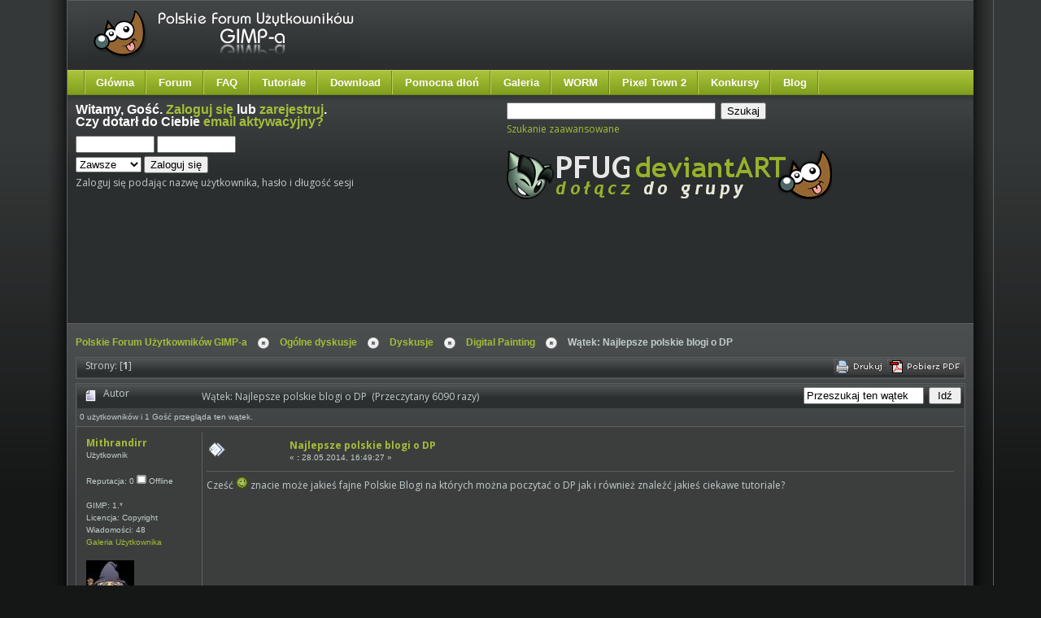

--- FILE ---
content_type: text/html; charset=utf-8
request_url: https://www.gimpuj.info/index.php?topic=63260.msg290447
body_size: 7792
content:
<!DOCTYPE html PUBLIC "-//W3C//DTD HTML 4.01//EN" "http://www.w3.org/TR/html4/strict.dtd">
<html xmlns="http://www.w3.org/1999/xhtml">
<head>
	<meta http-equiv="Content-Type" content="text/html; charset=utf-8" />
	<meta name="description" content="Najlepsze polskie blogi o DP" />
	<meta name="keywords" content="gimp, grafika, forum, dyskusyjne, tutoriale, pomoc, galerie, darmowy, program, graficzny" />	<script language="JavaScript" type="text/javascript" src="https://www.gimpuj.info/Themes/default/script.js?rc2p"></script>
	<script language="JavaScript" type="text/javascript">
		var smf_theme_url = "https://www.gimpuj.info/Themes/lime";
		var smf_images_url = "https://www.gimpuj.info/Themes/lime/images";
		var smf_scripturl = "https://www.gimpuj.info/index.php?PHPSESSID=0ovi98arj6is9t33ourr9t9aj2&amp;";
	</script>

	<title>GIMP - Najlepsze polskie blogi o DP</title>
    <script src="https://www.gimpuj.info/Themes/lime/jquery-2.1.3.min.js"></script>
	<script type="text/javascript" src="//code.jquery.com/ui/1.10.3/jquery-ui.min.js"></script>
	<script type="text/javascript" src="https://www.gimpuj.info/Themes/default/jquery.dataTables.js"></script>
	<link href="//fonts.googleapis.com/css?family=Fontdiner+Swanky" rel="stylesheet" type="text/css">
	<link href="//fonts.googleapis.com/css?family=Swanky+and+Moo+Moo" rel="stylesheet" type="text/css">
	<link href="//fonts.googleapis.com/css?family=Roboto" rel="stylesheet" type="text/css">
	<link href="//code.jquery.com/ui/1.10.3/themes/smoothness/jquery-ui.css" rel="stylesheet" type="text/css">
	<link rel="stylesheet" type="text/css" href="https://www.gimpuj.info/Themes/lime/style.css" /><link rel="stylesheet" type="text/css" href="//www.gimpuj.info/shoutbox/shoutbox.min.css" />
	<link rel="stylesheet" type="text/css" href="https://www.gimpuj.info/Themes/default/css/jquery.dataTables.css" />
	<link rel="stylesheet" type="text/css" href="https://www.gimpuj.info/Themes/default/print.css" media="print" />
	<link rel="stylesheet" type="text/css" media="all" href="https://www.gimpuj.info/Themes/default/jgallery/css/font-awesome.min.css" />
    <link rel="stylesheet" type="text/css" media="all" href="https://www.gimpuj.info/Themes/default/jgallery/css/jgallery.min.css?v=1.5.3" />
	<style type="text/css">
        img { behavior: url(https://www.gimpuj.info/Themes/lime/iepngfix.htc) }
        </style>
	<link rel="help" href="https://www.gimpuj.info/index.php?PHPSESSID=0ovi98arj6is9t33ourr9t9aj2&amp;action=help" target="_blank" />
	<link rel="search" href="https://www.gimpuj.info/index.php?PHPSESSID=0ovi98arj6is9t33ourr9t9aj2&amp;action=search" />
	<link rel="contents" href="https://www.gimpuj.info/index.php?PHPSESSID=0ovi98arj6is9t33ourr9t9aj2&amp;" />
	<link rel="alternate" type="application/rss+xml" title="Polskie Forum Użytkowników GIMP-a - RSS" href="http://feeds.feedburner.com/pfug" />
	<link rel="prev" href="https://www.gimpuj.info/index.php/topic,63260.0/prev_next,prev.html?PHPSESSID=0ovi98arj6is9t33ourr9t9aj2" />
	<link rel="next" href="https://www.gimpuj.info/index.php/topic,63260.0/prev_next,next.html?PHPSESSID=0ovi98arj6is9t33ourr9t9aj2" />
	<link rel="index" href="https://www.gimpuj.info/index.php/board,92.0.html?PHPSESSID=0ovi98arj6is9t33ourr9t9aj2" />
	<script src="https://www.gimpuj.info/js/applications.js" type="text/javascript"></script></head>
<body id="page_bg" class="w-fluid f-default">
	<div id="mainbg">
		<div class="wrapper">
			<div id="mainbg-2">
  				<div id="mainbg-3">
  					<div id="mainbg-4">
  						<div id="mainbg-5">
	<div id="header">

		<a href="https://www.gimpuj.info/index.php?PHPSESSID=0ovi98arj6is9t33ourr9t9aj2&amp;" title=""><span id="logo">&nbsp;</span></a><div id="top"></div>
	</div>
	<div id="toolbar">
		<div id="nav">
	<ul><li><a href="https://www.gimpuj.info/">Główna</a></li><li><a href="https://www.gimpuj.info/index.php?PHPSESSID=0ovi98arj6is9t33ourr9t9aj2&amp;">Forum</a></li><li><a href="https://www.gimpuj.info/index.php?PHPSESSID=0ovi98arj6is9t33ourr9t9aj2&amp;/topic,5923.0.html">FAQ</a></li><li><a href="https://www.gimpuj.info/index.php?PHPSESSID=0ovi98arj6is9t33ourr9t9aj2&amp;action=tutoriale">Tutoriale</a>
	<ul>
		<li><a href="https://www.gimpuj.info/index.php?PHPSESSID=0ovi98arj6is9t33ourr9t9aj2&amp;/action=tutorials&sa=view_cat&id=12">Animacje</a></li>
		<li><a href="https://www.gimpuj.info/index.php?PHPSESSID=0ovi98arj6is9t33ourr9t9aj2&amp;/action=tutorials&sa=view_cat&id=94">Digital Painting</a></li>
		<li><a href="https://www.gimpuj.info/index.php?PHPSESSID=0ovi98arj6is9t33ourr9t9aj2&amp;/action=tutorials&sa=view_cat&id=15">Edycja fotografii</a></li>
		<li><a href="https://www.gimpuj.info/index.php?PHPSESSID=0ovi98arj6is9t33ourr9t9aj2&amp;/action=tutorials&sa=view_cat&id=16">Efekty tekstowe</a></li>
		<li><a href="https://www.gimpuj.info/index.php?PHPSESSID=0ovi98arj6is9t33ourr9t9aj2&amp;/action=tutorials&sa=view_cat&id=93">Ikony</a></li>
		<li><a href="https://www.gimpuj.info/index.php?PHPSESSID=0ovi98arj6is9t33ourr9t9aj2&amp;/action=tutorials&sa=view_cat&id=66">Poradniki</a></li>
		<li><a href="https://www.gimpuj.info/index.php?PHPSESSID=0ovi98arj6is9t33ourr9t9aj2&amp;/action=tutorials&sa=view_cat&id=20">Rożne</a></li>
		<li><a href="https://www.gimpuj.info/index.php?PHPSESSID=0ovi98arj6is9t33ourr9t9aj2&amp;/action=tutorials&sa=view_cat&id=14">Sygnatury</a></li>
		<li><a href="https://www.gimpuj.info/index.php?PHPSESSID=0ovi98arj6is9t33ourr9t9aj2&amp;/action=tutorials&sa=view_cat&id=55">Techniczne</a></li>
		<li><a href="https://www.gimpuj.info/index.php?PHPSESSID=0ovi98arj6is9t33ourr9t9aj2&amp;/action=tutorials&sa=view_cat&id=13">Tła</a></li>
		<li><a href="https://www.gimpuj.info/index.php?PHPSESSID=0ovi98arj6is9t33ourr9t9aj2&amp;/action=tutorials&sa=view_cat&id=18">WWW</a></li>
		<li><a href="https://www.gimpuj.info/index.php?PHPSESSID=0ovi98arj6is9t33ourr9t9aj2&amp;/action=tutorials&sa=view_cat&id=40">Inkscape</a></li>
		<li><a href="https://www.gimpuj.info/index.php?PHPSESSID=0ovi98arj6is9t33ourr9t9aj2&amp;/action=tutorials&sa=view_cat&id=95">Wideotutoriale</a></li>
	</ul>
</li><li><a href="https://www.gimpuj.info/index.php?PHPSESSID=0ovi98arj6is9t33ourr9t9aj2&amp;action=download">Download</a></li><li>
	<a href="https://www.gimpuj.info/index.php?PHPSESSID=0ovi98arj6is9t33ourr9t9aj2&amp;/board,128.0.html">Pomocna dłoń</a>
	<ul>
		<li><a href="https://www.gimpuj.info/index.php?PHPSESSID=0ovi98arj6is9t33ourr9t9aj2&amp;/board,9.0.html">GIMP</a></li>
		<li><a href="https://www.gimpuj.info/index.php?PHPSESSID=0ovi98arj6is9t33ourr9t9aj2&amp;/board,49.0.html">Inkscape</a></li>
	</ul>
</li><li><a href="https://www.gimpuj.info/index.php?PHPSESSID=0ovi98arj6is9t33ourr9t9aj2&amp;action=gallery">Galeria</a>
	<ul>
		<li><a href="https://www.gimpuj.info/index.php?PHPSESSID=0ovi98arj6is9t33ourr9t9aj2&amp;/action=bestofgallery">Najlepsze w miesiącu</a></li>
	</ul>
</li><li><a href="https://www.gimpuj.info/index.php?PHPSESSID=0ovi98arj6is9t33ourr9t9aj2&amp;action=worm">WORM</a></li><li><a href="http://town.gimpuj.info/">Pixel Town 2</a></li><li><a href="https://www.gimpuj.info/index.php?PHPSESSID=0ovi98arj6is9t33ourr9t9aj2&amp;/board,34.0.html">Konkursy</a></li><li><a href="http://blog.gimpuj.info/">Blog</a></li></ul>
		</div>
	</div>
  <div id="showcase">
	 <div class="padding">
	    <table class="showcase" cellspacing="0">
					<tr valign="top">
            <td class="showcase">
               <div class="moduletable">
							<h3>Witamy, <b>Gość</b>. <a href="https://www.gimpuj.info/index.php?PHPSESSID=0ovi98arj6is9t33ourr9t9aj2&amp;action=login">Zaloguj się</a> lub <a href="https://www.gimpuj.info/index.php?PHPSESSID=0ovi98arj6is9t33ourr9t9aj2&amp;action=register">zarejestruj</a>.<br />Czy dotarł do Ciebie <a href="https://www.gimpuj.info/index.php?PHPSESSID=0ovi98arj6is9t33ourr9t9aj2&amp;action=activate">email aktywacyjny?</a></h3>
							<script language="JavaScript" type="text/javascript" src="https://www.gimpuj.info/Themes/default/sha1.js"></script>

							<form action="https://www.gimpuj.info/index.php?PHPSESSID=0ovi98arj6is9t33ourr9t9aj2&amp;action=login2" method="post" style="margin: 4px 0;" onsubmit="hashLoginPassword(this, '88375588ad84fad6896cbc47848b08eb');">
									<input type="text" name="user" style="margin-bottom: 4px;" size="10" />
									<input type="password" name="passwrd" style="margin-bottom: 4px;" size="10" /><br />
									<select name="cookielength">
										<option value="60">1 Godzina</option>
										<option value="1440">1 Dzień</option>
										<option value="10080">1 Tydzień</option>
										<option value="302400">1 Miesiąc</option>
										<option value="-1" selected="selected">Zawsze</option>
									</select>
									<input type="submit" value="Zaloguj się" />

									<input type="hidden" name="hash_passwrd" value="" />
					</form>Zaloguj się podając nazwę użytkownika, hasło i długość sesji<br /><br />	</div>
        </td>
	        <td class="showcase">
	         <div class="moduletable">
					<form action="https://www.gimpuj.info/index.php?PHPSESSID=0ovi98arj6is9t33ourr9t9aj2&amp;action=search2" method="post" style="margin: 4px 0;">
							<input type="text" name="search" value="" size="30" style="margin-bottom: 4px;"  /> 
							<input type="submit" name="submit" value="Szukaj" style="margin-bottom: 4px;"  /><br />
							<a href="https://www.gimpuj.info/index.php?PHPSESSID=0ovi98arj6is9t33ourr9t9aj2&amp;action=search;advanced">Szukanie zaawansowane</a>
							<input type="hidden" name="advanced" value="0" />
					
					</form><br />

<div><a href="http://pfug.deviantart.com/" rel="nofollow" target="_blank"><img src="https://www.gimpuj.info/gallery/3722_28_02_12_8_49_21.png" alt="" border="0" /></a></div>

<br /><br />
</div>
    </td>
        </tr>
      </table><div align='left' style="padding-left:10px">

<div align='left' style="float:right;padding-right:10px">
</div>
<script async src="//pagead2.googlesyndication.com/pagead/js/adsbygoogle.js"></script>
<!-- gimpuj test2 -->
<ins class="adsbygoogle"
    style="display:inline-block;width:750px;height:100px"
    data-ad-client="ca-pub-7384824821114374"
    data-ad-slot="3159842443"></ins>
<script>
   (adsbygoogle = window.adsbygoogle || []).push({});
</script>
</div>
<div style="clear:both"></div>

	 </div>
	</div>
    
	<div id="mainbody-padding" style="width: 100%;">
		<table class="mainbody" cellspacing="0" width="100%">
			<tr>
				<td valign="top" class="mainbody" width="100%">
      	 <div class="padding">
<a name="top"></a>
<a name="msg290417"></a>
<div><span class="pathway"><a href="https://www.gimpuj.info/index.php?PHPSESSID=0ovi98arj6is9t33ourr9t9aj2&amp;" class="pathway">Polskie Forum Użytkowników GIMP-a</a><img src="https://www.gimpuj.info/Themes/lime/images/arrow.png" style="margin: 0 12px 0 12px" alt="" /><a href="https://www.gimpuj.info/index.php?PHPSESSID=0ovi98arj6is9t33ourr9t9aj2&amp;#15" class="pathway">Ogólne dyskusje</a><img src="https://www.gimpuj.info/Themes/lime/images/arrow.png" style="margin: 0 12px 0 12px" alt="" /><a href="https://www.gimpuj.info/index.php/board,127.0.html?PHPSESSID=0ovi98arj6is9t33ourr9t9aj2" class="pathway">Dyskusje</a><img src="https://www.gimpuj.info/Themes/lime/images/arrow.png" style="margin: 0 12px 0 12px" alt="" /><a href="https://www.gimpuj.info/index.php/board,92.0.html?PHPSESSID=0ovi98arj6is9t33ourr9t9aj2" class="pathway">Digital Painting</a><img src="https://www.gimpuj.info/Themes/lime/images/arrow.png" style="margin: 0 12px 0 12px" alt="" />Wątek: Najlepsze polskie blogi o DP</span></div>
<div class="nav" style="margin-bottom: 2px;"> </div>
<table width="100%" cellpadding="0" cellspacing="0" border="0" class="tborder" style="margin-bottom:5px;">
	<tr class="catbg">
		<td class="middletext">Strony: [<b>1</b>] </td>
		<td align="right" class="postbuttons">
			
			<table cellpadding="0" cellspacing="0">
				<tr>
					<td><a href="https://www.gimpuj.info/index.php?PHPSESSID=0ovi98arj6is9t33ourr9t9aj2&amp;action=printpage;topic=63260.0" target="_blank"><img src="https://www.gimpuj.info/Themes/lime/images/polish/print.gif" alt="Drukuj" border="0" /></a><a href="//www.gimpuj.info/pdf/?strona=https://www.gimpuj.info/index.php?topic=63260"><img src="https://www.gimpuj.info/Themes/lime/images/polish/download_pdf.gif" alt="Pobierz PDF" border="0" /></a></td>
				</tr>
			</table>
		</td>
	</tr>
</table>

	
<table width="100%" cellpadding="3" cellspacing="0" border="0" class="tborder" style="border-bottom: 0;">
		<tr class="catbg3">
				<td valign="middle" width="2%" style="padding-left: 6px;">
						<img src="https://www.gimpuj.info/Themes/lime/images/topic/normal_post.gif" align="bottom" alt="" />
				</td>
				<td width="13%"> Autor</td>
				<td valign="middle" width="85%" style="padding-left: 6px;" id="top_subject">
						Wątek: Najlepsze polskie blogi o DP &nbsp;(Przeczytany 6090 razy)
				</td>
				<td>
					<form action="https://www.gimpuj.info/index.php?PHPSESSID=0ovi98arj6is9t33ourr9t9aj2&amp;action=search2;topic=63260" method="post" style="margin: 0;">
						<input type="text" name="search" onfocus="this.value=''" value="Przeszukaj ten wątek" style="width: 140px;" /></td>
				<td><input type="submit" name="submit" value="Idź" style="width: 40px;" />
					</form>

				</td>
		</tr>
		<tr>
				<td colspan="3" class="smalltext">0 użytkowników i 1 Gość przegląda ten wątek.
	
				</td>
		</tr>
</table>
<form action="https://www.gimpuj.info/index.php?PHPSESSID=0ovi98arj6is9t33ourr9t9aj2&amp;action=quickmod2;topic=63260.0" method="post" name="quickModForm" id="quickModForm" style="margin: 0;" onsubmit="return in_edit_mode == 1 ? modify_save('88375588ad84fad6896cbc47848b08eb') : confirm('Na pewno chcesz to zrobić?');">
<table cellpadding="0" cellspacing="0" border="0" width="100%" class="bordercolor">
	<tr><td style="padding: 1px 1px 0 1px;">
		<table width="100%" cellpadding="3" cellspacing="0" border="0">
			<tr><td class="windowbg">
				<table width="100%" cellpadding="5" cellspacing="0" style="table-layout: fixed;">
					<tr>
						<td valign="top" width="135px" rowspan="2" style="overflow: hidden; border-right: 1px ridge #5b5f5f">
							<b><a href="https://www.gimpuj.info/index.php?PHPSESSID=0ovi98arj6is9t33ourr9t9aj2&amp;action=profile;u=82469" title="Zobacz profil Mithrandirr">Mithrandirr</a></b>
							<div class="smalltext">
								Użytkownik<br />
								<br />
																Reputacja: 0
								<img src="https://www.gimpuj.info/Themes/lime/images/useroff.gif" alt="Offline" border="0" style="margin-top: 2px;" /><span class="smalltext"> Offline</span><br /><br />
						GIMP: 1.*<br />
						Licencja: Copyright<br />
								Wiadomości: 48<br /><a href="https://www.gimpuj.info/index.php?PHPSESSID=0ovi98arj6is9t33ourr9t9aj2&amp;action=gallery;su=user;u=82469">Galeria Użytkownika</a><br />
								<br /><div style="overflow: auto; width: 100%;"><img src="https://www.gimpuj.info/index.php?PHPSESSID=0ovi98arj6is9t33ourr9t9aj2&amp;action=dlattach;attach=50597;type=avatar" alt="" class="avatar" border="0" /></div><br />
								
								
								
								
								
								<br /><img style="padding-top:1px" src="https://www.gimpuj.info/Themes/lime/images/uam/safari.gif" alt="" title="Mozilla/5.0 (Windows NT 5.1) AppleWebKit/537.36 (KHTML, like Gecko) Chrome/34.0.1847.132 Safari/537.36 OPR/21.0.1432.67" /> <img src="https://www.gimpuj.info/Themes/lime/images/uam/winxp.gif" alt="" title="Mozilla/5.0 (Windows NT 5.1) AppleWebKit/537.36 (KHTML, like Gecko) Chrome/34.0.1847.132 Safari/537.36 OPR/21.0.1432.67" />
								<a href="https://www.gimpuj.info/index.php?PHPSESSID=0ovi98arj6is9t33ourr9t9aj2&amp;action=profile;u=82469"><img src="https://www.gimpuj.info/Themes/lime/images/icons/profile_sm.gif" alt="Zobacz profil" title="Zobacz profil" border="0" /></a>
							</div>
						</td>
						<td valign="top" width="85%" height="100%">
							<table width="100%" border="0"><tr>
								<td valign="middle"><a href="https://www.gimpuj.info/index.php/topic,63260.msg290417.html?PHPSESSID=0ovi98arj6is9t33ourr9t9aj2#msg290417"><img src="https://www.gimpuj.info/Themes/lime/images/post/xx.gif" alt="" border="0" /></a></td>
								<td valign="middle">
									<div style="font-weight: bold;" id="subject_290417">
										<a href="https://www.gimpuj.info/index.php/topic,63260.msg290417.html?PHPSESSID=0ovi98arj6is9t33ourr9t9aj2#msg290417">Najlepsze polskie blogi o DP</a>
									</div>
									<div class="smalltext">&laquo; <b> :</b> 28.05.2014, 16:49:27 &raquo;</div></td>
								<td align="right" class="postbuttons">
								</td>
							</tr></table>
							<hr width="100%" size="1" class="hrcolor" />
							<div class="post">Cześć <img src="https://www.gimpuj.info/Smileys/sc_kwart/wink.gif" alt="Mrugnięcie" border="0" /> znacie może jakieś fajne Polskie Blogi na których można poczytać o DP jak i również znaleźć jakieś ciekawe tutoriale?</div>
						</td>
					</tr>
					<tr>
						<td valign="bottom" class="smalltext" width="85%">
							<table width="100%" border="0" style="table-layout: fixed;"><tr>
								<td colspan="2" class="smalltext" width="100%">
								</td>
							</tr><tr>
								<td valign="bottom" class="smalltext" id="modified_290417">
								</td>
								<td align="right" valign="bottom" class="smalltext">
									<img src="https://www.gimpuj.info/Themes/lime/images/ip.gif" alt="" border="0" />
									Zapisane
								</td>
							</tr></table>
						</td>
					</tr>
				</table>
			</td></tr>
		</table>
	</td></tr>
	<tr><td style="padding: 1px 1px 0 1px;">
		<a name="msg290419"></a>
		<table width="100%" cellpadding="3" cellspacing="0" border="0">
			<tr><td class="windowbg2">
				<table width="100%" cellpadding="5" cellspacing="0" style="table-layout: fixed;">
					<tr>
						<td valign="top" width="135px" rowspan="2" style="overflow: hidden; border-right: 1px ridge #5b5f5f">
							<b><a href="https://www.gimpuj.info/index.php?PHPSESSID=0ovi98arj6is9t33ourr9t9aj2&amp;action=profile;u=38227" title="Zobacz profil Hasia">Hasia</a></b>
							<div class="smalltext">
								Użytkownik<br />
								<br />
																Reputacja: 39
								<img src="https://www.gimpuj.info/Themes/lime/images/useroff.gif" alt="Offline" border="0" style="margin-top: 2px;" /><span class="smalltext"> Offline</span><br /><br />
								Płeć: <img src="https://www.gimpuj.info/Themes/lime/images/Female.gif" alt="Kobieta" border="0" /><br />
						GIMP: 2.10<br />
						Licencja: Copyright<br />
								Wiadomości: 1 495<br /><a href="https://www.gimpuj.info/index.php?PHPSESSID=0ovi98arj6is9t33ourr9t9aj2&amp;action=gallery;su=user;u=38227">Galeria Użytkownika</a><br />
								<br /><div style="overflow: auto; width: 100%;"><img src="https://www.gimpuj.info/index.php?PHPSESSID=0ovi98arj6is9t33ourr9t9aj2&amp;action=dlattach;attach=62501;type=avatar" alt="" class="avatar" border="0" /></div><br />
								Czasami nie jestem sobą<br />
								<br />
								
								
								
								
								
								<br /><img style="padding-top:1px" src="https://www.gimpuj.info/Themes/lime/images/uam/safari.gif" alt="" title="Mozilla/5.0 (Windows NT 6.1; WOW64) AppleWebKit/537.36 (KHTML, like Gecko) Chrome/35.0.1916.114 Safari/537.36" /> <img src="https://www.gimpuj.info/Themes/lime/images/uam/winxp.gif" alt="" title="Mozilla/5.0 (Windows NT 6.1; WOW64) AppleWebKit/537.36 (KHTML, like Gecko) Chrome/35.0.1916.114 Safari/537.36" />
								<a href="https://www.gimpuj.info/index.php?PHPSESSID=0ovi98arj6is9t33ourr9t9aj2&amp;action=profile;u=38227"><img src="https://www.gimpuj.info/Themes/lime/images/icons/profile_sm.gif" alt="Zobacz profil" title="Zobacz profil" border="0" /></a>
								<a href="https://canitiemart.pl/" title="CanitiemArt" target="_blank"><img src="https://www.gimpuj.info/Themes/lime/images/www_sm.gif" alt="WWW" border="0" /></a>
							</div>
						</td>
						<td valign="top" width="85%" height="100%">
							<table width="100%" border="0"><tr>
								<td valign="middle"><a href="https://www.gimpuj.info/index.php/topic,63260.msg290419.html?PHPSESSID=0ovi98arj6is9t33ourr9t9aj2#msg290419"><img src="https://www.gimpuj.info/Themes/lime/images/post/xx.gif" alt="" border="0" /></a></td>
								<td valign="middle">
									<div style="font-weight: bold;" id="subject_290419">
										<a href="https://www.gimpuj.info/index.php/topic,63260.msg290419.html?PHPSESSID=0ovi98arj6is9t33ourr9t9aj2#msg290419">Odp: Najlepsze polskie blogi o DP</a>
									</div>
									<div class="smalltext">&laquo; <b>Odpowiedz #1 :</b> 28.05.2014, 17:10:14 &raquo;</div></td>
								<td align="right" class="postbuttons">
								</td>
							</tr></table>
							<hr width="100%" size="1" class="hrcolor" />
							<div class="post">Jedyne co teraz mogę Ci polecić to blog NotImportant, której prace pierwszy raz zobaczyłam na digarcie <a href="http://hakeme.pl/" rel="nofollow" target="_blank">http://hakeme.pl/</a><br />Zazwyczaj opisuje ona etapy powstawania każdej swojej pracy. Niekiedy wstawia też filmy. Dziewczyna jest bardzo dobra w tym.</div>
						</td>
					</tr>
					<tr>
						<td valign="bottom" class="smalltext" width="85%">
							<table width="100%" border="0" style="table-layout: fixed;"><tr>
								<td colspan="2" class="smalltext" width="100%">
								</td>
							</tr><tr>
								<td valign="bottom" class="smalltext" id="modified_290419">
								</td>
								<td align="right" valign="bottom" class="smalltext">
									<img src="https://www.gimpuj.info/Themes/lime/images/ip.gif" alt="" border="0" />
									Zapisane
								</td>
							</tr></table>
							<hr width="100%" size="1" class="hrcolor" />
							<div class="signature">★</div>
						</td>
					</tr>
				</table>
			</td></tr>
		</table>
	</td></tr>
	<tr><td style="padding: 1px 1px 0 1px;">
		<a name="msg290420"></a>
		<table width="100%" cellpadding="3" cellspacing="0" border="0">
			<tr><td class="windowbg">
				<table width="100%" cellpadding="5" cellspacing="0" style="table-layout: fixed;">
					<tr>
						<td valign="top" width="135px" rowspan="2" style="overflow: hidden; border-right: 1px ridge #5b5f5f">
							<b><a href="https://www.gimpuj.info/index.php?PHPSESSID=0ovi98arj6is9t33ourr9t9aj2&amp;action=profile;u=82469" title="Zobacz profil Mithrandirr">Mithrandirr</a></b>
							<div class="smalltext">
								Użytkownik<br />
								<br />
																Reputacja: 0
								<img src="https://www.gimpuj.info/Themes/lime/images/useroff.gif" alt="Offline" border="0" style="margin-top: 2px;" /><span class="smalltext"> Offline</span><br /><br />
						GIMP: 1.*<br />
						Licencja: Copyright<br />
								Wiadomości: 48<br /><a href="https://www.gimpuj.info/index.php?PHPSESSID=0ovi98arj6is9t33ourr9t9aj2&amp;action=gallery;su=user;u=82469">Galeria Użytkownika</a><br />
								<br /><div style="overflow: auto; width: 100%;"><img src="https://www.gimpuj.info/index.php?PHPSESSID=0ovi98arj6is9t33ourr9t9aj2&amp;action=dlattach;attach=50597;type=avatar" alt="" class="avatar" border="0" /></div><br />
								
								
								
								
								
								<br /><img style="padding-top:1px" src="https://www.gimpuj.info/Themes/lime/images/uam/safari.gif" alt="" title="Mozilla/5.0 (Windows NT 5.1) AppleWebKit/537.36 (KHTML, like Gecko) Chrome/34.0.1847.132 Safari/537.36 OPR/21.0.1432.67" /> <img src="https://www.gimpuj.info/Themes/lime/images/uam/winxp.gif" alt="" title="Mozilla/5.0 (Windows NT 5.1) AppleWebKit/537.36 (KHTML, like Gecko) Chrome/34.0.1847.132 Safari/537.36 OPR/21.0.1432.67" />
								<a href="https://www.gimpuj.info/index.php?PHPSESSID=0ovi98arj6is9t33ourr9t9aj2&amp;action=profile;u=82469"><img src="https://www.gimpuj.info/Themes/lime/images/icons/profile_sm.gif" alt="Zobacz profil" title="Zobacz profil" border="0" /></a>
							</div>
						</td>
						<td valign="top" width="85%" height="100%">
							<table width="100%" border="0"><tr>
								<td valign="middle"><a href="https://www.gimpuj.info/index.php/topic,63260.msg290420.html?PHPSESSID=0ovi98arj6is9t33ourr9t9aj2#msg290420"><img src="https://www.gimpuj.info/Themes/lime/images/post/xx.gif" alt="" border="0" /></a></td>
								<td valign="middle">
									<div style="font-weight: bold;" id="subject_290420">
										<a href="https://www.gimpuj.info/index.php/topic,63260.msg290420.html?PHPSESSID=0ovi98arj6is9t33ourr9t9aj2#msg290420">Odp: Najlepsze polskie blogi o DP</a>
									</div>
									<div class="smalltext">&laquo; <b>Odpowiedz #2 :</b> 28.05.2014, 17:18:04 &raquo;</div></td>
								<td align="right" class="postbuttons">
								</td>
							</tr></table>
							<hr width="100%" size="1" class="hrcolor" />
							<div class="post">Rzeczywiście dobra <img src="https://www.gimpuj.info/Smileys/sc_kwart/cheesy.gif" alt="Duży uśmiech" border="0" /> </div>
						</td>
					</tr>
					<tr>
						<td valign="bottom" class="smalltext" width="85%">
							<table width="100%" border="0" style="table-layout: fixed;"><tr>
								<td colspan="2" class="smalltext" width="100%">
								</td>
							</tr><tr>
								<td valign="bottom" class="smalltext" id="modified_290420">
								</td>
								<td align="right" valign="bottom" class="smalltext">
									<img src="https://www.gimpuj.info/Themes/lime/images/ip.gif" alt="" border="0" />
									Zapisane
								</td>
							</tr></table>
						</td>
					</tr>
				</table>
			</td></tr>
		</table>
	</td></tr>
	<tr><td style="padding: 1px 1px 0 1px;">
		<a name="msg290447"></a><a name="new"></a>
		<table width="100%" cellpadding="3" cellspacing="0" border="0">
			<tr><td class="windowbg2">
				<table width="100%" cellpadding="5" cellspacing="0" style="table-layout: fixed;">
					<tr>
						<td valign="top" width="135px" rowspan="2" style="overflow: hidden; border-right: 1px ridge #5b5f5f">
							<b><a href="https://www.gimpuj.info/index.php?PHPSESSID=0ovi98arj6is9t33ourr9t9aj2&amp;action=profile;u=82469" title="Zobacz profil Mithrandirr">Mithrandirr</a></b>
							<div class="smalltext">
								Użytkownik<br />
								<br />
																Reputacja: 0
								<img src="https://www.gimpuj.info/Themes/lime/images/useroff.gif" alt="Offline" border="0" style="margin-top: 2px;" /><span class="smalltext"> Offline</span><br /><br />
						GIMP: 1.*<br />
						Licencja: Copyright<br />
								Wiadomości: 48<br /><a href="https://www.gimpuj.info/index.php?PHPSESSID=0ovi98arj6is9t33ourr9t9aj2&amp;action=gallery;su=user;u=82469">Galeria Użytkownika</a><br />
								<br /><div style="overflow: auto; width: 100%;"><img src="https://www.gimpuj.info/index.php?PHPSESSID=0ovi98arj6is9t33ourr9t9aj2&amp;action=dlattach;attach=50597;type=avatar" alt="" class="avatar" border="0" /></div><br />
								
								
								
								
								
								<br /><img style="padding-top:1px" src="https://www.gimpuj.info/Themes/lime/images/uam/safari.gif" alt="" title="Mozilla/5.0 (Windows NT 5.1) AppleWebKit/537.36 (KHTML, like Gecko) Chrome/34.0.1847.132 Safari/537.36 OPR/21.0.1432.67" /> <img src="https://www.gimpuj.info/Themes/lime/images/uam/winxp.gif" alt="" title="Mozilla/5.0 (Windows NT 5.1) AppleWebKit/537.36 (KHTML, like Gecko) Chrome/34.0.1847.132 Safari/537.36 OPR/21.0.1432.67" />
								<a href="https://www.gimpuj.info/index.php?PHPSESSID=0ovi98arj6is9t33ourr9t9aj2&amp;action=profile;u=82469"><img src="https://www.gimpuj.info/Themes/lime/images/icons/profile_sm.gif" alt="Zobacz profil" title="Zobacz profil" border="0" /></a>
							</div>
						</td>
						<td valign="top" width="85%" height="100%">
							<table width="100%" border="0"><tr>
								<td valign="middle"><a href="https://www.gimpuj.info/index.php/topic,63260.msg290447.html?PHPSESSID=0ovi98arj6is9t33ourr9t9aj2#msg290447"><img src="https://www.gimpuj.info/Themes/lime/images/post/xx.gif" alt="" border="0" /></a></td>
								<td valign="middle">
									<div style="font-weight: bold;" id="subject_290447">
										<a href="https://www.gimpuj.info/index.php/topic,63260.msg290447.html?PHPSESSID=0ovi98arj6is9t33ourr9t9aj2#msg290447">Odp: Najlepsze polskie blogi o DP</a>
									</div>
									<div class="smalltext">&laquo; <b>Odpowiedz #3 :</b> 30.05.2014, 18:25:59 &raquo;</div></td>
								<td align="right" class="postbuttons">
								</td>
							</tr></table>
							<hr width="100%" size="1" class="hrcolor" />
							<div class="post">Mogą być też Angielskie</div>
						</td>
					</tr>
					<tr>
						<td valign="bottom" class="smalltext" width="85%">
							<table width="100%" border="0" style="table-layout: fixed;"><tr>
								<td colspan="2" class="smalltext" width="100%">
								</td>
							</tr><tr>
								<td valign="bottom" class="smalltext" id="modified_290447">
								</td>
								<td align="right" valign="bottom" class="smalltext">
									<img src="https://www.gimpuj.info/Themes/lime/images/ip.gif" alt="" border="0" />
									Zapisane
								</td>
							</tr></table>
						</td>
					</tr>
				</table>
			</td></tr>
		</table>
	</td></tr></table>
<a name="lastPost"></a>
<table width="100%" cellpadding="0" cellspacing="0" border="0" class="tborder" style="margin-top:5px;">
	<tr class="catbg">
		<td class="middletext">Strony: [<b>1</b>] </td>
		<td align="right" class="postbuttons">
			<table cellpadding="0" cellspacing="0">
				<tr>
					<td><a href="https://www.gimpuj.info/index.php?PHPSESSID=0ovi98arj6is9t33ourr9t9aj2&amp;action=printpage;topic=63260.0" target="_blank"><img src="https://www.gimpuj.info/Themes/lime/images/polish/print.gif" alt="Drukuj" border="0" /></a><a href="//www.gimpuj.info/pdf/?strona=https://www.gimpuj.info/index.php?topic=63260"><img src="https://www.gimpuj.info/Themes/lime/images/polish/download_pdf.gif" alt="Pobierz PDF" border="0" /></a></td>
				</tr>
			</table>
		</td>
	</tr>
</table>
<script language="JavaScript" type="text/javascript" src="https://www.gimpuj.info/Themes/default/xml_topic.js"></script>
<script language="JavaScript" type="text/javascript"><!-- // --><![CDATA[
	quickReplyCollapsed = true;

	smf_topic = 63260;
	smf_start = 0;
	smf_show_modify = 1;

	// On quick modify, this is what the body will look like.
	var smf_template_body_edit = '<div id="error_box" style="padding: 4px; color: red;"></div><textarea class="editor" name="message" rows="12" style="width: 94%; margin-bottom: 10px;">%body%</textarea><br /><input type="hidden" name="sc" value="88375588ad84fad6896cbc47848b08eb" /><input type="hidden" name="topic" value="63260" /><input type="hidden" name="msg" value="%msg_id%" /><div style="text-align: center;"><input type="submit" name="post" value="Zachowaj" onclick="return modify_save(\'88375588ad84fad6896cbc47848b08eb\');" accesskey="s" />&nbsp;&nbsp;<input type="submit" name="cancel" value="Anuluj" onclick="return modify_cancel();" /></div>';

	// And this is the replacement for the subject.
	var smf_template_subject_edit = '<input type="text" name="subject" value="%subject%" size="60" style="width: 99%;"  maxlength="80" />';

	// Restore the message to this after editing.
	var smf_template_body_normal = '%body%';
	var smf_template_subject_normal = '<a href="https://www.gimpuj.info/index.php/topic,63260.msg%msg_id%.html?PHPSESSID=0ovi98arj6is9t33ourr9t9aj2#msg%msg_id%">%subject%</a>';
	var smf_template_top_subject = "Wątek: %subject% &nbsp;(Przeczytany 6090 razy)"

	if (window.XMLHttpRequest)
		showModifyButtons();
// ]]></script>
<table border="0" width="100%" cellpadding="0" cellspacing="0" style="margin-bottom: 1ex;">
		<tr>
				<td valign="top"><span class="pathway"><a href="https://www.gimpuj.info/index.php?PHPSESSID=0ovi98arj6is9t33ourr9t9aj2&amp;" class="pathway">Polskie Forum Użytkowników GIMP-a</a><img src="https://www.gimpuj.info/Themes/lime/images/arrow.png" style="margin: 0 12px 0 12px" alt="" /><a href="https://www.gimpuj.info/index.php?PHPSESSID=0ovi98arj6is9t33ourr9t9aj2&amp;#15" class="pathway">Ogólne dyskusje</a><img src="https://www.gimpuj.info/Themes/lime/images/arrow.png" style="margin: 0 12px 0 12px" alt="" /><a href="https://www.gimpuj.info/index.php/board,127.0.html?PHPSESSID=0ovi98arj6is9t33ourr9t9aj2" class="pathway">Dyskusje</a><img src="https://www.gimpuj.info/Themes/lime/images/arrow.png" style="margin: 0 12px 0 12px" alt="" /><a href="https://www.gimpuj.info/index.php/board,92.0.html?PHPSESSID=0ovi98arj6is9t33ourr9t9aj2" class="pathway">Digital Painting</a><img src="https://www.gimpuj.info/Themes/lime/images/arrow.png" style="margin: 0 12px 0 12px" alt="" />Wątek: Najlepsze polskie blogi o DP</span></td> 
				<td valign="top" align="right" class="nav"> </td>
		</tr>
</table>
	<table cellpadding="0" cellspacing="0" border="0">
		<tr>
			<td class="postbuttons"></td>
		</tr>
	</table>
</form>
<div class="tborder"><div class="titlebg2" style="padding: 4px;" align="right">
	<form action="https://www.gimpuj.info/index.php?PHPSESSID=0ovi98arj6is9t33ourr9t9aj2&amp;" method="get" style="padding:0; margin: 0;">
		<span class="smalltext">Skocz do:</span>
		<select name="jumpto" id="jumpto" onchange="if (this.selectedIndex > 0 &amp;&amp; this.options[this.selectedIndex].value) window.location.href = smf_scripturl + this.options[this.selectedIndex].value.substr(smf_scripturl.indexOf('?') == -1 || this.options[this.selectedIndex].value.substr(0, 1) != '?' ? 0 : 1);">
			<option value="">Wybierz cel:</option>
			<option value="" disabled="disabled">-----------------------------</option>
			<option value="#11">Root</option>
			<option value="" disabled="disabled">-----------------------------</option>
			<option value="?board=1.0"> => <a href="//www.gimpuj.info/index.php?topic=2.msg147507#new">Regulamin i zasady użytkowania forum</a></option>
			<option value="?board=118.0"> => <a href="//www.gimpuj.info/index.php/topic,5923.0.html">FAQ</a></option>
			<option value="?board=77.0"> => News-room</option>
			<option value="?board=70.0"> ===> GIMP</option>
			<option value="?board=2.0"> ===> Konkursy</option>
			<option value="?board=71.0"> ===> Inne</option>
			<option value="?board=3.0"> => Sprawy techniczne</option>
			<option value="?board=43.0"> ===> Tłumaczenie GIMP-a</option>
			<option value="" disabled="disabled">-----------------------------</option>
			<option value="#8">Bitwy i konkursy</option>
			<option value="" disabled="disabled">-----------------------------</option>
			<option value="?board=35.0"> => Bitwy użytkowników</option>
			<option value="?board=52.0"> ===> Wyzwania</option>
			<option value="?board=96.0"> => Liga</option>
			<option value="?board=97.0"> ===> Bitwy ligowe</option>
			<option value="?board=34.0"> => Konkursy</option>
			<option value="?board=63.0"> ===> BFM</option>
			<option value="?board=65.0"> =====> BFM - głosowania</option>
			<option value="?board=117.0"> ===> Twoja Wizja Zdjęcia</option>
			<option value="?board=85.0"> ===> BWL</option>
			<option value="?board=86.0"> =====> BWL - głosowania</option>
			<option value="?board=78.0"> ===> BVA</option>
			<option value="?board=79.0"> =====> BVA - głosowania</option>
			<option value="?board=138.0"> ===> Graphic Freestyle</option>
			<option value="?board=139.0"> =====> Graphic Freestyle - Głosowania</option>
			<option value="?board=88.0"> ===> SotW</option>
			<option value="?board=89.0"> =====> SotW - głosowania</option>
			<option value="?board=36.0"> =====> SotW - archiwum 2006/2007</option>
			<option value="?board=37.0"> =======> SotW - głosowania - archiwum 2006/2007</option>
			<option value="?board=99.0"> ===> Special Competition</option>
			<option value="?board=100.0"> =====> Special Competition - głosowania</option>
			<option value="" disabled="disabled">-----------------------------</option>
			<option value="#14">Galerie</option>
			<option value="" disabled="disabled">-----------------------------</option>
			<option value="?board=76.0"> => Galerie 2D</option>
			<option value="?board=98.0"> ===> Digital Painting</option>
			<option value="?board=29.0"> ===> Webdesign</option>
			<option value="?board=27.0"> ===> Tapety</option>
			<option value="?board=82.0"> ===> Pliki XCF</option>
			<option value="?board=26.0"> ===> Sygnatury</option>
			<option value="?board=28.0"> ===> Rendery</option>
			<option value="?board=30.0"> ===> Różne</option>
			<option value="?board=105.0"> ===> Dokończ za mnie</option>
			<option value="?board=123.0"> => Galerie 3D</option>
			<option value="?board=75.0"> => Wektory</option>
			<option value="?board=134.0"> ===> Pliki SVG</option>
			<option value="?board=107.0"> => Fotografia i obróbka zdjęć</option>
			<option value="" disabled="disabled">-----------------------------</option>
			<option value="#15">Ogólne dyskusje</option>
			<option value="" disabled="disabled">-----------------------------</option>
			<option value="?board=127.0"> => Dyskusje</option>
			<option value="?board=8.0"> ===> GIMP</option>
			<option value="?board=53.0"> ===> Inkscape</option>
			<option value="?board=92.0" selected="selected"> ===> Digital Painting</option>
			<option value="?board=102.0"> ===> Webmastering &amp; Webdesign</option>
			<option value="?board=45.0"> =====> Języki Internetu</option>
			<option value="?board=48.0"> =====> Wasze strony</option>
			<option value="?board=106.0"> ===> Fotografia i obróbka zdjęć</option>
			<option value="?board=141.0"> ===> Sprzęt dla grafików</option>
			<option value="?board=128.0"> => Pomocna dłoń</option>
			<option value="?board=9.0"> ===> GIMP - pomoc</option>
			<option value="?board=49.0"> ===> Inkscape - pomoc</option>
			<option value="?board=140.0"> ===> Ogólne - pomoc</option>
			<option value="" disabled="disabled">-----------------------------</option>
			<option value="#3">Tutoriale</option>
			<option value="" disabled="disabled">-----------------------------</option>
			<option value="?board=103.0"> => Szkoła rysowania</option>
			<option value="?board=115.0"> ===> Tematy</option>
			<option value="?board=108.0"> => Nauka fotografowania</option>
			<option value="?board=129.0"> => Tutoriale</option>
			<option value="?board=72.0"> ===> GIMP</option>
			<option value="?board=12.0"> =====> Animacje</option>
			<option value="?board=94.0"> =====> Digital Painting</option>
			<option value="?board=15.0"> =====> Edycja fotografii</option>
			<option value="?board=16.0"> =====> Efekty tekstowe</option>
			<option value="?board=93.0"> =====> Ikony</option>
			<option value="?board=20.0"> =====> Różne</option>
			<option value="?board=14.0"> =====> Sygnatury</option>
			<option value="?board=55.0"> =====> Techniczne</option>
			<option value="?board=13.0"> =====> Tła</option>
			<option value="?board=95.0"> =====> Wideotutoriale</option>
			<option value="?board=18.0"> =====> WWW</option>
			<option value="?board=66.0"> =====> Poradniki</option>
			<option value="?board=40.0"> ===> Inkscape</option>
			<option value="?board=130.0"> ===> Pozostałe</option>
			<option value="?board=73.0"> => Propozycje i prośby o tutoriale</option>
			<option value="?board=83.0"> ===> Propozycje tutoriali</option>
			<option value="?board=19.0"> ===> Gotowe tutoriale</option>
			<option value="?board=11.0"> ===> Prośby o tutoriale</option>
			<option value="?board=84.0"> ===> Fabryka tutoriali</option>
			<option value="?board=142.0"> ===> Tutoriale do poprawy</option>
			<option value="?board=112.0"> => Wasze poradniki</option>
			<option value="" disabled="disabled">-----------------------------</option>
			<option value="#5">Dodatki</option>
			<option value="" disabled="disabled">-----------------------------</option>
			<option value="?board=21.0"> => Czcionki</option>
			<option value="?board=25.0"> => Obrazy, rendery, zdjęcia, clip art</option>
			<option value="?board=23.0"> => Pędzle, desenie, gradienty</option>
			<option value="?board=39.0"> => Pluginy i Script-Fu</option>
			<option value="?board=143.0"> => Różne</option>
			<option value="?board=67.0"> => Szukam</option>
			<option value="" disabled="disabled">-----------------------------</option>
			<option value="#2">Hyde zone</option>
			<option value="" disabled="disabled">-----------------------------</option>
			<option value="?board=5.0"> => Introbox</option>
			<option value="?board=44.0"> => Bazar</option>
			<option value="?board=32.0"> ===> Sprzedam / Wykonam</option>
			<option value="?board=31.0"> ===> Prośby</option>
			<option value="?board=56.0"> ===> Zlecę / Kupię</option>
			<option value="?board=6.0"> => Hyde park</option>
			<option value="?board=113.0"> ===> Programy graficzne</option>
			<option value="?board=59.0"> ===> Battle for Wesnoth</option>
			<option value="?board=60.0"> =====> Wyzwania i terminy bitew</option>
			<option value="?board=101.0"> ===> Gimpuj Pixel Town</option>
			<option value="?board=58.0"> ===> Projekt Rendery .net (rendery .gimpuj .info)</option>
			<option value="?board=7.0"> ===> Test</option>
			<option value="?board=74.0"> => Archiwum</option>
			<option value="?board=81.0"> ===> GIMP .Edu .pl - sprawy techniczne</option>
			<option value="?board=111.0"> ===> Bitwy i konkursy</option>
			<option value="?board=68.0"> =====> GF</option>
			<option value="?board=69.0"> =======> GF - głosowania</option>
			<option value="?board=38.0"> =====> UotW</option>
			<option value="?board=42.0"> =======> UotW - głosowania</option>
			<option value="?board=61.0"> =====> Galeria miesiąca</option>
			<option value="?board=62.0"> =======> GM - głosowania</option>
			<option value="?board=109.0"> =====> Miss PFUG 2010</option>
			<option value="?board=133.0"> =====> Bitwy użytkowników</option>
			<option value="?board=91.0"> ===> Tutoriale wycofane z indeksu</option>
			<option value="?board=131.0"> ===> [Archiwum] Pomocna dłoń - GIMP</option>
			<option value="?board=135.0"> ===> [Archiwum] Pomocna dłoń - Inkscape</option>
			<option value="?board=132.0"> ===> Dyskusje - GIMP</option>
			<option value="?board=136.0"> ===> Dyskusje - Inkscape</option>
			<option value="?board=137.0"> ===> Dyskusje - Pozostałe</option>
			<option value="?board=90.0"> => Kosz</option>
		</select>&nbsp;
		<input type="button" value="Idź" onclick="if (this.form.jumpto.options[this.form.jumpto.selectedIndex].value) window.location.href = 'https://www.gimpuj.info/index.php' + this.form.jumpto.options[this.form.jumpto.selectedIndex].value;" />
</form>	
</div></div><br />
        <br />
          </div>
				</td>
<td valign="top" class="mainbody" style="max-width: 150px;"></td>
			</tr>
		</table>
                </div>
			       	</div>
	        	</div>
					</div>
        </div>
      </div>
		</div>
	</div>

  <div class="wrapper">
		<div id="mainft-2">
			<div id="mainft-3">
				<div id="the-footer">
					<div class="padding">

  			   <table class="footer" cellspacing="0">
  					<tr valign="top">
  						<td class="footer">
  							<div class="moduletable center">Treści zawarte na forum (<a href="https://www.gimpuj.info/index.php?PHPSESSID=0ovi98arj6is9t33ourr9t9aj2&amp;/index.php?action=license">o ile nie zaznaczono inaczej</a>) objęte są licencją <a href="http://creativecommons.org/licenses/by-nc-sa/2.5/pl/"  rel="nofollow">CC-NC-BY-SA</a>.<br />
		<span class="smalltext" style="display: inline; visibility: visible; font-family: Verdana, Arial, sans-serif;"><a href="http://www.simplemachines.org/" title="Simple Machines Forum" target="_blank">Powered by SMF 1.1.21</a> |
<a href="http://www.simplemachines.org/about/copyright.php" title="Free Forum Software" target="_blank">SMF &copy; 2006-2011, Simple Machines</a>
		</span> | Skórka: <a href="http://smf.rockettheme.com" rel="nofollow">RocketTheme</a> | Modyfikacje: Cakper.net<br /><span class="smalltext">Strona wygenerowana w 0.026 sekund z 24 zapytaniami.</span><br /><hr />
<script src="//www.google-analytics.com/urchin.js" type="text/javascript"></script>
<script type="text/javascript">
$( document ).ready(function() {
	uacct = "UA-1078291-1";
});
</script>
                </div>
              </td>
            </tr>
          </table>

        </div>
			</div>
		</div>
	</div>
<div id="ajax_in_progress" style="display: none;">Ładowanie...</div></body></html>

--- FILE ---
content_type: text/html; charset=utf-8
request_url: https://www.google.com/recaptcha/api2/aframe
body_size: 268
content:
<!DOCTYPE HTML><html><head><meta http-equiv="content-type" content="text/html; charset=UTF-8"></head><body><script nonce="PkGUuQy3Gfz6-lajppH7GA">/** Anti-fraud and anti-abuse applications only. See google.com/recaptcha */ try{var clients={'sodar':'https://pagead2.googlesyndication.com/pagead/sodar?'};window.addEventListener("message",function(a){try{if(a.source===window.parent){var b=JSON.parse(a.data);var c=clients[b['id']];if(c){var d=document.createElement('img');d.src=c+b['params']+'&rc='+(localStorage.getItem("rc::a")?sessionStorage.getItem("rc::b"):"");window.document.body.appendChild(d);sessionStorage.setItem("rc::e",parseInt(sessionStorage.getItem("rc::e")||0)+1);localStorage.setItem("rc::h",'1769160762983');}}}catch(b){}});window.parent.postMessage("_grecaptcha_ready", "*");}catch(b){}</script></body></html>

--- FILE ---
content_type: application/javascript
request_url: https://www.gimpuj.info/js/applications.js
body_size: 425
content:
function getElementById(id) {
	var dom = (document.getElementById) ? true : false;
	var ns5 = ((navigator.userAgent.indexOf("Gecko")>-1) && dom) ? true: false;
	var ie5 = ((navigator.userAgent.indexOf("MSIE")>-1) && dom) ? true : false;
	var ns4 = (document.layers && !dom) ? true : false;
	var ie4 = (document.all && !dom) ? true : false;

	if (dom)
		return document.getElementById(id);

  	return (ns4) ? document.layers[id] : (ie4) ? document.all[id] : (ie5||ns5) ? document.getElementById(id) : null;
}

function addHandler(element, type, handler) {
	if (element.addEventListener) {
		element.addEventListener(type, handler, false);
	} else if (window.attachEvent) {
		element.attachEvent("on" + type, handler);
	} else {
		element["on" + type] = handler;
	}
}

var WORMApplication = {
	wormResize: function() {
		var wormDiv = getElementById("wormmaindiv");
		var wormMainTable = getElementById("wormmaintable");

		if (wormDiv != null && wormMainTable != null)
			wormDiv.style.width = (wormMainTable.offsetWidth - 6) + 'px';
	}
};

addHandler(window, "load", function() {
	if (/\/index\.php\?action=worm$/.test(location.href))
		WORMApplication.wormResize();
});
